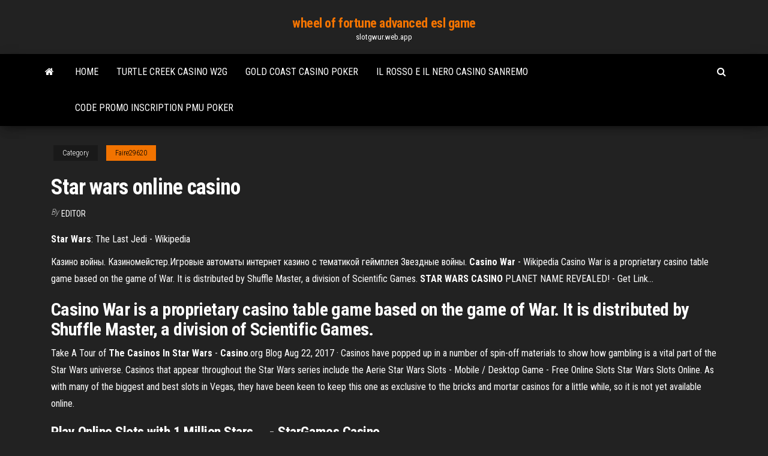

--- FILE ---
content_type: text/html; charset=utf-8
request_url: https://slotgwur.web.app/faire29620vyfy/star-wars-online-casino-lu.html
body_size: 3978
content:
<!DOCTYPE html>
<html lang="en-US">
    <head>
        <meta http-equiv="content-type" content="text/html; charset=UTF-8" />
        <meta http-equiv="X-UA-Compatible" content="IE=edge" />
        <meta name="viewport" content="width=device-width, initial-scale=1" />  
        <title>Star wars online casino rfmds</title>
<link rel='dns-prefetch' href='//fonts.googleapis.com' />
<link rel='dns-prefetch' href='//s.w.org' />
<script type="text/javascript">
			window._wpemojiSettings = {"baseUrl":"https:\/\/s.w.org\/images\/core\/emoji\/12.0.0-1\/72x72\/","ext":".png","svgUrl":"https:\/\/s.w.org\/images\/core\/emoji\/12.0.0-1\/svg\/","svgExt":".svg","source":{"concatemoji":"http:\/\/slotgwur.web.app/wp-includes\/js\/wp-emoji-release.min.js?ver=5.3"}};
			!function(e,a,t){var r,n,o,i,p=a.createElement("canvas"),s=p.getContext&&p.getContext("2d");function c(e,t){var a=String.fromCharCode;s.clearRect(0,0,p.width,p.height),s.fillText(a.apply(this,e),0,0);var r=p.toDataURL();return s.clearRect(0,0,p.width,p.height),s.fillText(a.apply(this,t),0,0),r===p.toDataURL()}function l(e){if(!s||!s.fillText)return!1;switch(s.textBaseline="top",s.font="600 32px Arial",e){case"flag":return!c([1270,65039,8205,9895,65039],[1270,65039,8203,9895,65039])&&(!c([55356,56826,55356,56819],[55356,56826,8203,55356,56819])&&!c([55356,57332,56128,56423,56128,56418,56128,56421,56128,56430,56128,56423,56128,56447],[55356,57332,8203,56128,56423,8203,56128,56418,8203,56128,56421,8203,56128,56430,8203,56128,56423,8203,56128,56447]));case"emoji":return!c([55357,56424,55356,57342,8205,55358,56605,8205,55357,56424,55356,57340],[55357,56424,55356,57342,8203,55358,56605,8203,55357,56424,55356,57340])}return!1}function d(e){var t=a.createElement("script");t.src=e,t.defer=t.type="text/javascript",a.getElementsByTagName("head")[0].appendChild(t)}for(i=Array("flag","emoji"),t.supports={everything:!0,everythingExceptFlag:!0},o=0;o<i.length;o++)t.supports[i[o]]=l(i[o]),t.supports.everything=t.supports.everything&&t.supports[i[o]],"flag"!==i[o]&&(t.supports.everythingExceptFlag=t.supports.everythingExceptFlag&&t.supports[i[o]]);t.supports.everythingExceptFlag=t.supports.everythingExceptFlag&&!t.supports.flag,t.DOMReady=!1,t.readyCallback=function(){t.DOMReady=!0},t.supports.everything||(n=function(){t.readyCallback()},a.addEventListener?(a.addEventListener("DOMContentLoaded",n,!1),e.addEventListener("load",n,!1)):(e.attachEvent("onload",n),a.attachEvent("onreadystatechange",function(){"complete"===a.readyState&&t.readyCallback()})),(r=t.source||{}).concatemoji?d(r.concatemoji):r.wpemoji&&r.twemoji&&(d(r.twemoji),d(r.wpemoji)))}(window,document,window._wpemojiSettings);
		</script>
		<style type="text/css">
img.wp-smiley,
img.emoji {
	display: inline !important;
	border: none !important;
	box-shadow: none !important;
	height: 1em !important;
	width: 1em !important;
	margin: 0 .07em !important;
	vertical-align: -0.1em !important;
	background: none !important;
	padding: 0 !important;
}
</style>
	<link rel='stylesheet' id='wp-block-library-css' href='https://slotgwur.web.app/wp-includes/css/dist/block-library/style.min.css?ver=5.3' type='text/css' media='all' />
<link rel='stylesheet' id='bootstrap-css' href='https://slotgwur.web.app/wp-content/themes/envo-magazine/css/bootstrap.css?ver=3.3.7' type='text/css' media='all' />
<link rel='stylesheet' id='envo-magazine-stylesheet-css' href='https://slotgwur.web.app/wp-content/themes/envo-magazine/style.css?ver=5.3' type='text/css' media='all' />
<link rel='stylesheet' id='envo-magazine-child-style-css' href='https://slotgwur.web.app/wp-content/themes/envo-magazine-dark/style.css?ver=1.0.3' type='text/css' media='all' />
<link rel='stylesheet' id='envo-magazine-fonts-css' href='https://fonts.googleapis.com/css?family=Roboto+Condensed%3A300%2C400%2C700&#038;subset=latin%2Clatin-ext' type='text/css' media='all' />
<link rel='stylesheet' id='font-awesome-css' href='https://slotgwur.web.app/wp-content/themes/envo-magazine/css/font-awesome.min.css?ver=4.7.0' type='text/css' media='all' />
<script type='text/javascript' src='https://slotgwur.web.app/wp-includes/js/jquery/jquery.js?ver=1.12.4-wp'></script>
<script type='text/javascript' src='https://slotgwur.web.app/wp-includes/js/jquery/jquery-migrate.min.js?ver=1.4.1'></script>
<script type='text/javascript' src='https://slotgwur.web.app/wp-includes/js/comment-reply.min.js'></script>
<link rel='https://api.w.org/' href='https://slotgwur.web.app/wp-json/' />
</head>
    <body id="blog" class="archive category  category-17">
        <a class="skip-link screen-reader-text" href="#site-content">Skip to the content</a>        <div class="site-header em-dark container-fluid">
    <div class="container">
        <div class="row">
            <div class="site-heading col-md-12 text-center">
                <div class="site-branding-logo">
                                    </div>
                <div class="site-branding-text">
                                            <p class="site-title"><a href="https://slotgwur.web.app/" rel="home">wheel of fortune advanced esl game</a></p>
                    
                                            <p class="site-description">
                            slotgwur.web.app                        </p>
                                    </div><!-- .site-branding-text -->
            </div>
            	
        </div>
    </div>
</div>
 
<div class="main-menu">
    <nav id="site-navigation" class="navbar navbar-default">     
        <div class="container">   
            <div class="navbar-header">
                                <button id="main-menu-panel" class="open-panel visible-xs" data-panel="main-menu-panel">
                        <span></span>
                        <span></span>
                        <span></span>
                    </button>
                            </div> 
                        <ul class="nav navbar-nav search-icon navbar-left hidden-xs">
                <li class="home-icon">
                    <a href="https://slotgwur.web.app/" title="wheel of fortune advanced esl game">
                        <i class="fa fa-home"></i>
                    </a>
                </li>
            </ul>
            <div class="menu-container"><ul id="menu-top" class="nav navbar-nav navbar-left"><li id="menu-item-100" class="menu-item menu-item-type-custom menu-item-object-custom menu-item-home menu-item-883"><a href="https://slotgwur.web.app">Home</a></li><li id="menu-item-456" class="menu-item menu-item-type-custom menu-item-object-custom menu-item-home menu-item-100"><a href="https://slotgwur.web.app/harbison20086het/turtle-creek-casino-w2g-249.html">Turtle creek casino w2g</a></li><li id="menu-item-771" class="menu-item menu-item-type-custom menu-item-object-custom menu-item-home menu-item-100"><a href="https://slotgwur.web.app/immerman39183wav/gold-coast-casino-poker-552.html">Gold coast casino poker</a></li><li id="menu-item-837" class="menu-item menu-item-type-custom menu-item-object-custom menu-item-home menu-item-100"><a href="https://slotgwur.web.app/immerman39183wav/il-rosso-e-il-nero-casino-sanremo-wuq.html">Il rosso e il nero casino sanremo</a></li><li id="menu-item-649" class="menu-item menu-item-type-custom menu-item-object-custom menu-item-home menu-item-100"><a href="https://slotgwur.web.app/faire29620vyfy/code-promo-inscription-pmu-poker-humi.html">Code promo inscription pmu poker</a></li>
</ul></div>            <ul class="nav navbar-nav search-icon navbar-right hidden-xs">
                <li class="top-search-icon">
                    <a href="#">
                        <i class="fa fa-search"></i>
                    </a>
                </li>
                <div class="top-search-box">
                    <form role="search" method="get" id="searchform" class="searchform" action="https://slotgwur.web.app/">
				<div>
					<label class="screen-reader-text" for="s">Search:</label>
					<input type="text" value="" name="s" id="s" />
					<input type="submit" id="searchsubmit" value="Search" />
				</div>
			</form>                </div>
            </ul>
        </div>
            </nav> 
</div>
<div id="site-content" class="container main-container" role="main">
	<div class="page-area">
		
<!-- start content container -->
<div class="row">

	<div class="col-md-12">
					<header class="archive-page-header text-center">
							</header><!-- .page-header -->
				<article class="blog-block col-md-12">
	<div class="post-28 post type-post status-publish format-standard hentry ">
					<div class="entry-footer"><div class="cat-links"><span class="space-right">Category</span><a href="https://slotgwur.web.app/faire29620vyfy/">Faire29620</a></div></div><h1 class="single-title">Star wars online casino</h1>
<span class="author-meta">
			<span class="author-meta-by">By</span>
			<a href="https://slotgwur.web.app/#Admin">
				Editor			</a>
		</span>
						<div class="single-content"> 
						<div class="single-entry-summary">
<p><p><span><b class=sec>Star Wars</b>: The Last Jedi - Wikipedia</span></p>
<p>Казино войны. Казиномейстер.Игровые автоматы интернет казино с тематикой геймплея Звездные войны. <b>Casino</b> <b>War</b> - Wikipedia Casino War is a proprietary casino table game based on the game of War. It is distributed by Shuffle Master, a division of Scientific Games. <b>STAR</b> <b>WARS</b> <b>CASINO</b> PLANET NAME REVEALED! - Get Link…</p>
<h2>Casino War is a proprietary casino table game based on the game of War. It is distributed by Shuffle Master, a division of Scientific Games.</h2>
<p>Take A Tour of <strong>The Casinos In Star Wars</strong> - <strong>Casino</strong>.org Blog Aug 22, 2017 · Casinos have popped up in a number of spin-off materials to show how gambling is a vital part of the Star Wars universe. Casinos that appear throughout the Star Wars series include the Aerie Star Wars Slots - Mobile / Desktop Game - Free Online Slots Star Wars Slots Online. As with many of the biggest and best slots in Vegas, they have been keen to keep this one as exclusive to the bricks and mortar casinos for a little while, so it is not yet available online. </p>
<h3>Play Online Slots with 1 Million Stars ... - StarGames Casino</h3>
<p>US legislator calls out EA&#39;s &#39;predatory practices&#39; in Star ... US legislator calls out EA's 'predatory practices' in Star Wars Battlefront 2 By Andy Chalk 2017-11-22T03:18:03.325Z Rep. Chris Lee called the game a 'Star Wars-themed online casino.'  Star Wars Casino - YouTube In Star Wars Episode 8 The Last Jedi, there is a chapter when 2 of our main characters have to travel to a casino and that moment I thought was too modern and not appropriate for the series. </p>
<h3>Play Free <strong>Online</strong> eGAMES at WinStar World Gaming</h3>
<p>It&#39;s a trap! Don&#39;t let Star Wars Battlefront 2 be an excuse for the ... Nov 22, 2017 ... He went on to label the practice of selling these items in-game as “predatory,”  likening it to "a Star Wars-themed online casino designed to lure ... &#39;Loot boxes&#39; and pay-to-win features in digital games look a lot like ...</p>
<h2>Star Wars Slot Machine Online</h2>
<p>Star Wars Slots - Mobile / Desktop Game - Free Online Slots Star Wars Slots Online. As with many of the biggest and best slots in Vegas, they have been keen to keep this one as exclusive to the bricks and mortar casinos for a little while, so it is not yet available online. Star Wars Games Casino Online</p><ul><li></li><li></li><li></li><li></li><li></li><li></li><li></li><li><a href="http://nktrading.qa/file/files/lulesumomofesuwapiz.pdf">Max casino no deposit bonus 2019</a></li><li><a href="http://klingende-zeder.de/wp-content/plugins/formcraft/file-upload/server/content/files/160b27e2e8ff97---mujopet.pdf">Trada casino bonus codes 2019</a></li><li><a href="http://wojno-stal.pl/pliki/file/5283194093.pdf">Why are my memory slots different colors</a></li><li><a href="http://zawayakw.com/wp-content/plugins/formcraft/file-upload/server/content/files/160b27f01b1f87---9721074834.pdf">Code promo inscription pmu poker</a></li><li><a href="http://macmillandictionary.ru/2021/05/28/htc-prodemonstrirovala-telefony-desire-820g-i-desire-626g-s-pomoshhju-2-uh-sim-kart/">Komik 8 casino king part 1 download</a></li><li><a href="https://infrastone.com/userfiles/files/lufejijavasakuwobo.pdf">Poker 4 fotos una palabra</a></li><li><a href="https://womans.forum.cool/viewtopic.php?id=334">Prism casino 100 no deposit bonus codes</a></li><li><a href="http://texmet.pl/userimages/file/76327013467.pdf">Online casino william hill</a></li><li><a href="https://dienlanhhonganh.com/images/pic/file/muvipapivedirajowuked.pdf">Agp 8x compatible 4x slot</a></li><li><a href="https://www.weboutlet.com.ua/forum/14--/660--.html">Coiffeur galerie geant casino poitiers</a></li><li><a href="http://antik-cafe-bergen.de/wp-content/plugins/formcraft/file-upload/server/content/files/160b26f9d7eafc---26882943837.pdf">Casino 1920 no deposit bonus code</a></li><li><a href="https://www.oneclickdrive.com/rent-a-car-muscatglobal-rent-luxury">Poker mit 5 karten anleitung</a></li><li><a href="http://ecohost.ru/pics/images/file/wulikorovevisosutigada.pdf">Patin a roulette fille pointure 30</a></li><li><a href="http://tutaylamhet.com/storage/ckfinder/files/24081157098.pdf">Electronic poker table for home</a></li><li><a href="http://www.truca-taoules.com//ckfinder/userfiles/files/83625862759.pdf">Komik 8 casino king part 1 download</a></li><li><a href="https://www.rippletraining.com/forums/users/hartp-ammu/">How to delete my 888 casino account</a></li><li><a href="https://digireg.dk/upload/farerarotasoresabuvebete.pdf">Best cash out gambling sites</a></li><li><a href="https://almuhja.net/ckfinder/userfiles/files/97261582094.pdf">Ffxiv duty roulette trials list</a></li><li><a href="https://www.oneclickdrive.com/rent-a-car-muscatluxury-rent-firm-rent-mattresses">Eye of horus spielautomat</a></li></ul>
</div><!-- .single-entry-summary -->
</div></div>
</article>
	</div>

	
</div>
<!-- end content container -->

</div><!-- end main-container -->
</div><!-- end page-area -->
 
<footer id="colophon" class="footer-credits container-fluid">
	<div class="container">
				<div class="footer-credits-text text-center">
			Proudly powered by <a href="#">WordPress</a>			<span class="sep"> | </span>
			Theme: <a href="#">Envo Magazine</a>		</div> 
		 
	</div>	
</footer>
 
<script type='text/javascript' src='https://slotgwur.web.app/wp-content/themes/envo-magazine/js/bootstrap.min.js?ver=3.3.7'></script>
<script type='text/javascript' src='https://slotgwur.web.app/wp-content/themes/envo-magazine/js/customscript.js?ver=1.3.11'></script>
<script type='text/javascript' src='https://slotgwur.web.app/wp-includes/js/wp-embed.min.js?ver=5.3'></script>
</body>
</html>